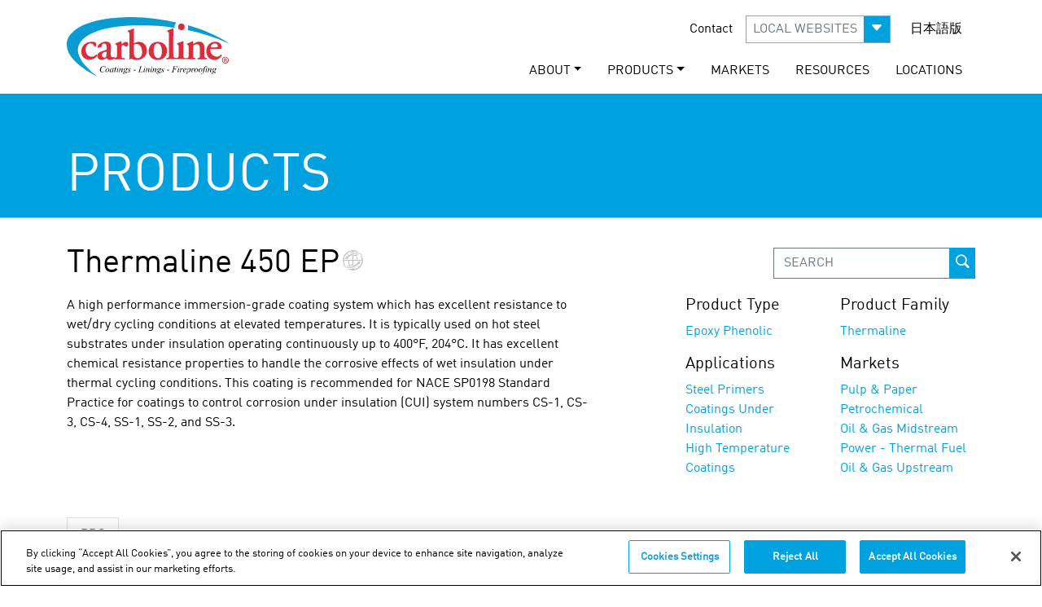

--- FILE ---
content_type: text/css
request_url: https://enjp.carboline.com/fonts/webfonts/MyFontsWebfontsKit.css
body_size: 1399
content:
/**
 * @license
 * MyFonts Webfont Build ID 3279205, 2016-09-06T09:48:45-0400
 * 
 * The fonts listed in this notice are subject to the End User License
 * Agreement(s) entered into by the website owner. All other parties are 
 * explicitly restricted from using the Licensed Webfonts(s).
 * 
 * You may obtain a valid license at the URLs below.
 * 
 * Webfont: FF DIN Web Pro Bold by FontFont
 * URL: http://www.myfonts.com/fonts/fontfont/ff-din/pro-bold/
 * 
 * Webfont: FF DIN Web Pro by FontFont
 * URL: http://www.myfonts.com/fonts/fontfont/ff-din/pro-regular/
 * 
 * 
 * License: http://www.myfonts.com/viewlicense?type=web&buildid=3279205
 * Licensed pageviews: 500,000
 * Webfonts copyright: 2009 Albert-Jan Pool published by FSI FontShop International GmbH
 * 
 * © 2016 MyFonts Inc
*/


/* @import must be at top of file, otherwise CSS will not work */
/* @import url("//hello.myfonts.net/count/320965"); */
@font-face {
	font-family: 'FFDINWebProBold';
	src: url('320965_0_0.eot');
	src: url('320965_0_0.eot?#iefix') format('embedded-opentype'), url('320965_0_0.woff2') format('woff2'), url('320965_0_0.woff') format('woff');
	font-display: swap;
}
@font-face {
	font-family: 'FFDINWebPro';
	src: url('320965_1_0.eot');
	src: url('320965_1_0.eot?#iefix') format('embedded-opentype'), url('320965_1_0.woff2') format('woff2'), url('320965_1_0.woff') format('woff');
	font-display: swap;
}
